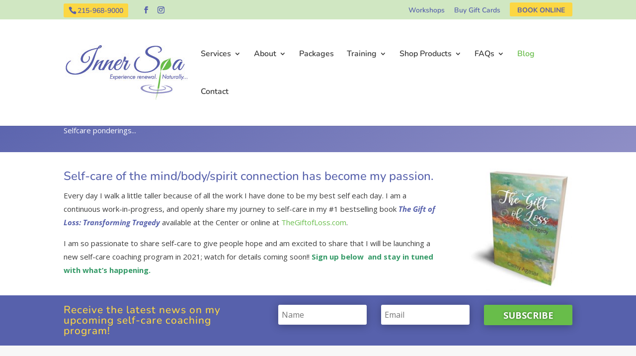

--- FILE ---
content_type: text/css
request_url: https://www.innerspa.org/wp-content/themes/Divi-Child-Theme/style.css?ver=4.27.4
body_size: 647
content:
/*
Theme Name: Divi KJan Child Theme
Description: A child theme to house custom coding which modifies the Divi parent theme by Elegant Themes for KJan Express template
Author:   Kathie Jankauskas KJanStudio
Template: Divi
*/
@import url("../Divi/style.css");
/*  remove footer widget bullets from menu  */
#footer-widgets .footer-widget li:before {
display: none; 
} 
#footer-widgets .footer-widget li {padding-left: 0px;}
.et_pb_widget ul li {
   margin-bottom: 0em;}
/*  change mobile hamburger menu color  */
span.mobile_menu_bar:before {
    color: #5761ac !important;
}
/*  change line color at top of mobile menu  */
.et_mobile_menu {border-top: 3px solid #009b88;}
/*  add button to phone link  */
#et-info-phone {
    background-color: #fcd743 !important;
    padding: 3px 10px !important;
	margin-bottom: 10px;
	font-size: 16px;
    border-radius: 3px;   
}
.agasar-wellcare-button a {
    background-color: #b2d99e !important;
    padding: 5px 12px !important;
	font-size: 15px;
    border-radius: 3px;
    color: #555eab !important;
}
/*  add button to secondary div menu link */ 
.book-online a {
  background-color: #fcd743 !important;
    padding: 9px 15px 5px 15px !important;
	margin-top: -9px;
	margin-bottom: 4px;
    border-radius: 3px;
	font-weight: bold;
}
#et-secondary-menu {margin-top: 3px;}
/* make email optin module inline */
@media (min-width: 981px) {
.custom_emailoptin .et_pb_newsletter_form .et_pb_contact_field_half {
    flex-basis: 30%;
 }

.custom_emailoptin .et_pb_newsletter_fields>* {
    flex-basis: 30%;
}

.custom_emailoptin.et_pb_newsletter_layout_bottom_top .et_pb_newsletter_form {
    padding-bottom: 0px;
}

.custom_emailoptin p.et_pb_newsletter_field {
    padding-bottom: 0px;
}

.custom_emailoptin .et_pb_newsletter_button_wrap {
	margin-top: 0px;
}

.custom_emailoptin .et_pb_newsletter_form .input,
.custom_emailoptin .et_pb_newsletter_form input[type=text], .custom_emailoptin .et_pb_newsletter_form p.et_pb_newsletter_field input[type=text] {
	padding-top: 9px !important;
	padding-bottom: 9px !important;
}}

.custom_emailoptin .et_pb_newsletter_description,
.custom_emailoptin .et_pb_newsletter_footer {
    display: none;
}

@media (max-width: 980px) {
.horizontal_optin_column_1 {
	margin-bottom: 0px !important;
}}

/* media query breakpoints */


@media ( max-width: 1101px ) {


}

@media (max-width: 980px) {

}


@media ( max-width: 768px ) {

}


@media ( max-width: 425px ) {
/* make mobile links larger and evenly spaced */
#et-info-email {line-height:2.5em; font-size:16px;}
#et-secondary-menu>ul>li a {padding-bottom: .75em; padding-top: 0em;font-size:16px;}
	#et-info {font-size:16px; padding-bottom: .5em;}
.et_secondary_nav_two_panels #et-secondary-menu {margin-top:-4px;}

}